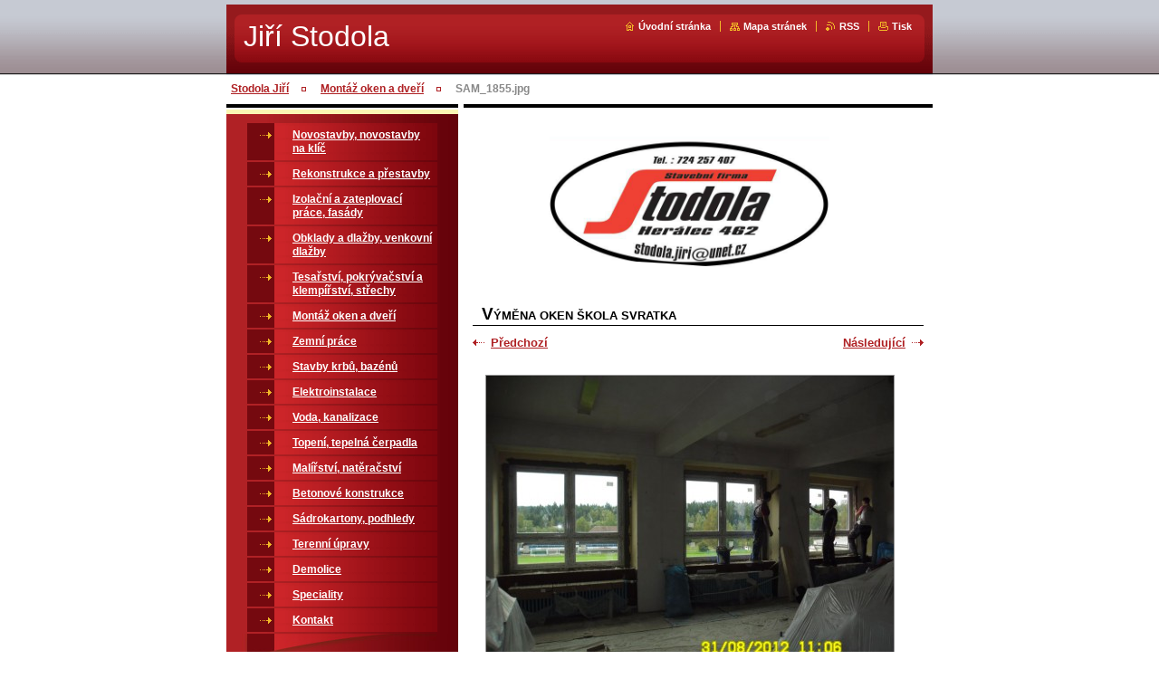

--- FILE ---
content_type: text/css
request_url: https://www.stodolavysocina.cz/css/style.css
body_size: 62062
content:
body,h1,h2,h3,h4,h5,h6,h7,p,ul,ol,li,cite,hr,form,fieldset,dl,dt,dd {
	margin: 0;
	padding: 0;
}

table {
	font-size: 1em;
}

ul,li {
	list-style-type: none;
	list-style: none;
}

.wsw img,.topBlock img,.pollBlock img,.prodCards img,.prodDetail img,.galTnBlock img,.galDetail img,.ftSearchQuery img,.contImg img
	{
	margin: 0;
	padding: 0;
	border: none;
}

.hidden {
	position: absolute;
	display: none;
}

.forBlind {
	position: absolute;
	top: -100000px;
}

.cleaner {
	display: block;
	clear: both;
	visibility: hidden;
	overflow: hidden;
	width: 100%;
	height: 1px;
	line-height: 1px;
	margin: 0;
	padding: 0;
}

.toLft {
	float: left;
}

.toRgt {
	float: right;
}

html {
	height: 100%;
}

body {
	height: 100%;
	text-align: center;
	background: #ffffff;
	font: 0.8em/ 1.33 "Trebuchet MS", Tahoma, Verdana, sans-serif;
	color: #000000;
}

div#pageFrameWrapper {
	background: #ffffff url('./../img/layout/body-top-bg.gif') left top
		repeat-x;
}

div#pageFrame {
	width: 780px;
	height: 100%;
	margin: 0 auto;
	text-align: left;
	position: relative;
	background: transparent url('./../img/layout/sb-bg-y.gif') left top
		repeat-y;
	z-index: 3;
}

#pageFrame[id] {
	height: auto;
	min-height: 100%;
}

#pageFrameCont {
	padding: 0 0 98px 0;
}

a {
	color: #af2124;
	text-decoration: underline;
}

a:visited {
	color: #000000;
	text-decoration: underline;
}

a:active,a:hover {
	color: #ff4b4b;
}

.backLink {
	margin-top: 1em;
	padding: 1em 0.5em 0.5em 0.5em;
	text-align: right;
	font-weight: bold;
	border-top: 1px solid #000000;
}

.backLink a {
	padding-right: 20px;
	background: transparent url('./../img/layout/photo-arr-r-off.gif') right
		center no-repeat;
}

.backLink a:visited {
	color: #af2124;
}

.backLink a:active,.backLink a:hover {
	color: #ff4b4b;
	background-image: url('./../img/layout/photo-arr-r-on.gif');
}

.lightBoxOut {
	position: relative;
	margin: 0;
	padding: 0;
}

.lightBoxIn {
	position: absolute;
	left: 0;
	top: 0;
	width: 100%;
	height: 100%;
	border: 1px solid red;
	z-index: 2;
}

.topBlock {
	width: 100%;
	height: 83px;
	overflow: hidden;
	background: transparent url('./../img/layout/tb-bg.gif') left top
		no-repeat;
}

.topBlock #logo {
	display: block;
	width: 415px;
	height: 50px;
	position: relative;
	left: 19px;
	top: 19px;
	overflow: hidden;
	font-size: 2.5em;
	color: #ffffff;
}

.topBlock #logo a,.topBlock #logo span {
	
}

.topBlock #logo a,.topBlock #logo a:visited {
	color: #ffffff;
	text-decoration: none;
}

.topBlock #logo a:active,.topBlock #logo a:hover {
	color: #999999;
}

.topBlock #logo span {
	
}

#topBar { /*width: 325px;*/ /*height: 1.33em;*/
	position: absolute;
	right: 20px;
	top: 20px;
	text-align: right;
	overflow: hidden;
}

#topBar ul.tbLinkList { /*display: inline;*/
	float: right;
}

#topBar ul.tbLinkList li {
	display: inline;
	margin: 0 3px;
	padding-left: 10px;
	font-size: 0.85em;
	font-weight: bold;
	border-left: 1px solid #f2b828;
}

#topBar ul.tbLinkList li.first {
	border-left: none;
	padding-left: 0;
}

#topBar ul.tbLinkList li a,#topBar ul.tbLinkList li a:visited {
	padding-left: 15px;
	color: #ffffff;
	text-decoration: none;
	background-position: left center;
	background-repeat: no-repeat;
}

#topBar ul.tbLinkList li a:active,#topBar ul.tbLinkList li a:hover {
	text-decoration: underline;
}

#topBar ul.tbLinkList li.tbLinkHomepage a {
	background-image: url('./../img/layout/tb-ico-homepage.gif');
}

#topBar ul.tbLinkList li.tbLinkSitemap a {
	background-image: url('./../img/layout/tb-ico-sitemap.gif');
}

#topBar ul.tbLinkList li.tbLinkRss a {
	background-image: url('./../img/layout/tb-ico-rss.gif');
}

#topBar ul.tbLinkList li.tbLinkPrint a {
	background-image: url('./../img/layout/tb-ico-print.gif');
}

.topBlock p.tbSlogan {
	position: absolute;
	right: 20px;
	top: 45px;
	width: 325px;
	overflow: hidden;
	white-space: nowrap;
	text-align: right;
	color: #ffffff;
	font-weight: bold;
	font-size: 1.2em;
}

#pageNavigator {
	margin-bottom: 0 !important;
	padding-bottom: 0 !important;
}

.navigatorBlock {
	padding-top: 7px;
	padding-bottom: 5px;
	background-color: #ffffff;
	overflow: hidden;
	position: relative;
}

.navigatorBlock .navigatorBlockIn {
	margin: 0 5px;
	overflow: hidden;
	line-height: 1.5em;
	font-size: 0.9em;
}

.navigatorBlock .navigatorBlockIn a,.navigatorBlock .navigatorBlockIn a:visited,.navigatorBlock .navigatorBlockIn span#navCurrentPage
	{
	color: #af2124;
	font-weight: bold;
}

.navigatorBlock .navigatorBlockIn a:active,.navigatorBlock .navigatorBlockIn a:hover
	{
	color: #ff4b4b;
}

.navigatorBlock .navigatorBlockIn a {
	cursor: pointer;
}

.navigatorBlock .navigatorBlockIn a.navFirstPage {
	padding-left: 0;
	margin-left: 0;
	background-image: none;
}

.navigatorBlock .navigatorBlockIn span {
	background: transparent url('./../img/layout/nav-li.gif') left 50%
		no-repeat;
	margin: 0 14px;
}

.navigatorBlock .navigatorBlockIn span span {
	margin: 0;
	visibility: hidden;
}

.navigatorBlock .navigatorBlockIn span#navCurrentPage {
	margin: 0;
	background: none;
	color: #888888;
}

.contTopSpacer {
	width: 100%;
	height: 3px;
	background-color: #ffffff;
}

.colA1,.colA2,.colA3,.colB1,.colB2,.colB3,.colB4,.colC1,.colC3,.colC2,.colC4,.colD1,.colD2
	{
	overflow: hidden;
}

.colA1,.colA2,.colA3,.colB1,.colB2,.colB3,.colB4,.colC1,.colC2,.colC3,.colC4,.colD1,.colD2
	{
	
}

.colSide {
	font-size: 0.9em;
}

.colDesign .colTopBorder {
	width: 100%;
	height: 6px;
	margin-bottom: 5px;
	background: transparent url('./../img/layout/box-top-bg-x.gif') left top
		repeat-x;
}

div.colsA12 {
	width: 518px;
	float: right;
}

div.colA1 {
	width: 256px;
	float: left;
}

div.colA2 {
	width: 256px;
	float: right;
}

div.colA3 {
	width: 256px;
	float: left;
}

div.colsB123 {
	width: 518px;
	float: right;
}

div.colsB12 {
	width: 100%;
}

div.colB1 {
	width: 256px;
	float: left;
}

div.colB2 {
	width: 256px;
	float: right;
}

div.colB3 {
	width: 100%;
	margin-top: 6px;
}

div.colB4 {
	width: 256px;
	float: left;
}

div.colsC123 {
	width: 518px;
	float: right;
}

div.colC1 {
	width: 100%;
}

div.colsC23 {
	width: 100%;
	padding-top: 6px;
}

div.colC2 {
	width: 256px;
	float: left;
}

div.colC3 {
	width: 256px;
	float: right;
}

div.colC4 {
	width: 256px;
	float: left;
}

div.colD1 {
	width: 518px;
	float: right;
}

div.colD2 {
	width: 256px;
	float: left;
}

.footBlock {
	width: 780px;
	height: 98px;
	position: absolute;
	bottom: 0;
	background-color: #000000;
}

.footBlock .footBlockHi {
	width: 100%;
	height: 12px;
	overflow: hidden;
	background-position: left top;
	background-repeat: no-repeat;
}

.footBlock .footBlockHi.A {
	background-image: url('./../img/layout/foot-top-bg-a.gif');
}

.footBlock .footBlockHi.B {
	background-image: url('./../img/layout/foot-top-bg-b.gif');
}

.footBlock .footBlockHi.C {
	background-image: url('./../img/layout/foot-top-bg-c.gif');
}

.footBlock .footBlockHi.D {
	background-image: url('./../img/layout/foot-top-bg-d.gif');
}

.footBlock .footBlockLo {
	width: 100%;
	height: 86px;
	overflow: hidden;
	background: transparent url('./../img/layout/foot-dwn-bg.gif') left top
		no-repeat;
}

.footBlock .footBlockLo .wsw {
	padding-top: 35px;
	color: #000000;
	font-size: 0.9em;
}

.footBlock .footBlockLo .wsw .footerText {
	float: left;
	overflow: hidden;
	padding-left: 20px;
	white-space: nowrap;
	width: 60%;
}

.footBlock .footBlockLo .wsw .rubicusText {
	float: right;
	overflow: hidden;
	padding-right: 20px;
	text-align: right;
	white-space: nowrap;
	width: 30%;
}

.footBlock .footBlockLo .wsw a {
	
}

.footBlock .footBlockLo .wsw a:visited {
	
}

.footBlock .footBlockLo .wsw a:active,.footBlock .footBlockLo .wsw a:hover
	{
	color: #ffffff;
}

.contBlock {
	width: 100%;
	margin-bottom: 20px;
}

.contBlock .contOut {
	margin: 0 20px;
}

.contBlock .contOut .contIn {
	width: 100%;
	overflow: hidden;
	margin: 0 10px;
}

.contBlock .contOut .contIn[class] {
	width: auto;
}

.colSplit .contBlock .contOut .contIn {
	margin: 5px;
}

.colSide .contBlock .contOut .contIn {
	margin: 0;
}

.contBlock h1,.contBlock h2,.wsw h2 {
	padding: 0 10px;
	font-size: 1em;
	font-weight: bold;
	text-transform: uppercase;
	border-bottom: 1px solid #000000;
	margin-bottom: 10px;
}

.contBlock h1:first-letter,.contBlock h2:first-letter,.wsw h2:first-letter
	{
	font-size: 1.5em;
}

.colMain h1 {
	
}

.colSplit h1,.colSplit h2,.colSplit .wsw h2 {
	padding: 5px;
}

.colSide h1,.colSide h2,.colSide .wsw h2 {
	padding: 0;
}

ol.tags {
	margin-top: 1em;
	border-top: 1px solid #000000;
	padding-top: 1em;
	padding-bottom: 0.2em;
}

ol.tags li {
	display: inline;
	margin-right: 0.3em;
}

.tagCloud ol.tags {
	margin: 0;
	padding: 0;
	border: 0 none;
	text-align: center;
	overflow: hidden;
	line-height: 2.8em;
}

.tagCloud ol.tags li {
	margin: 0 0.5em;
}

div.rbcTags {
	
}

div.rbcTags h4 {
	font-size: 1em;
	font-weight: bold;
	display: inline;
	margin-right: 0.5em;
}

div.rbcTags p {
	display: inline;
}

.rbcBookmarksAddThis {
	float: left;
	margin-top: 2em;
	padding-top: 1px;
}

table#waitingTable {
	width: 100%;
	height: 100%;
	background-color: transparent;
}

table#waitingTable,table#waitingTable td,table#waitingTable tr {
	background-color: transparent;
	text-align: center;
	border: 0;
}

table#waitingTable td {
	vertical-align: middle;
	text-align: center;
}

.pollBlock table#waitingTable td img,.colSide table#waitingTable td img
	{
	visibility: hidden;
}

.pollBlock table#waitingTable td {
	background: transparent url('./../img/layout/loading-poll.gif')
		no-repeat center !important;
}

.colSide table#waitingTable td {
	background: transparent url('./../img/layout/loading-side.gif')
		no-repeat center;
}

.contImg {
	position: relative;
	overflow: hidden;
}

.contImg img {
	margin: 0;
	padding: 0;
	z-index: 1;
}

.contImg .contImgCut {
	display: block;
	width: 100%;
	position: absolute;
	left: 0;
	top: expression(parentNode . offsetHeight -   this . offsetHeight);
	background-repeat: no-repeat;
	background-position: left top;
	z-index: 2;
}

.contImg .contImgCut[class] {
	top: auto;
	bottom: 0;
}

.contImg .contImgCut {
	height: 50px;
	background-image: url('./../img/layout/cut-l-l.gif');
}

.contImg .contImgCut[class] {
	background-image: url('./../img/layout/cut-l-l.png');
}

.menuBlockOut {
	background: transparent url('./../img/layout/lm-bg-y.jpg') left top
		repeat-y;
}

.menuBlockOut .menuBlockIn {
	padding-top: 10px;
}

.menuDwnBg {
	display: block;
	width: 256px;
	height: 142px;
	margin-top: 2px;
	background: transparent url('./../img/layout/lm-dwn-bg.jpg') left top
		repeat-x;
}

.menuDwnBg[class] {
	margin-top: 0;
	margin-top: expression('2px');
}

ul.menu {
	width: 210px;
	margin-left: 23px;
}

.menu li {
	width: 100%;
	float: left;
	clear: left;
	margin-bottom: 2px;
}

.menu[class] li {
	float: none;
	float: expression('left');
}

.menu li a {
	display: block;
	width: 100%;
	font-weight: bold;
	text-decoration: underline;
	color: #ffffff;
	background-image: url('./../img/layout/lm-l1-bg-y.gif');
	background-repeat: repeat-y;
	background-position: 0 top;
}

.menu li.selected a,.menu li.activeSelected a {
	font-weight: bold;
	color: #81070e;
	text-decoration: underline;
	background-position: -210px top;
}

.menu li.selected ul li a,.menu li.activeSelected ul li a {
	color: #ffffff;
}

.menu li a:active,.menu li a:hover {
	color: #ff4b4b !important;
	background-position: -420px top;
	text-decoration: underline;
}

.menu li a span.mIco {
	display: block;
	width: 30px;
	height: 16px;
	float: left;
	cursor: pointer;
	overflow: hidden;
	background-image: url('./../img/layout/lm-ico.gif');
	background-repeat: no-repeat;
	background-position: 0px 0px;
	margin-top: 1px;
}

.menu li.selected a .mIco,.menu li.selected a:hover .mIco,.menu li.activeSelected a .mIco,.menu li.activeSelected a:hover .mIco
	{
	background-position: 0 -16px;
	margin-top: 2px;
}

.menu li a:active .mIco,.menu li a:hover .mIco {
	background-position: 0 -32px;
}

.menu li a span.tIn {
	display: block;
	width: 100%;
	overflow: hidden;
	cursor: pointer;
	padding: 6px 5px 4px 20px;
}

.menu li a .tIn[class] {
	width: auto;
}

ul.menu li ul {
	width: 180px;
	margin: 2px 0 0 30px;
	font-size: 0.95em;
	background: #ffffff url('./../img/layout/lm-l2-bg-y.jpg') left top
		repeat-y;
}

.menu li.selected ul li a,.menu li.activeSelected ul li a {
	background-image: none;
}

.menu li ul li.selected a,.menu li ul li.activeSelected a {
	color: #f2b828 !important;
}

.menu li ul li a:active,.menu li ul li a:hover {
	color: #f0f228 !important;
	margin-top: 0;
}

.menu li ul li a span.mIco,.menu li.selected ul li a span.mIco,.menu li.activeSelected ul li a span.mIco
	{
	background-position: -30px 0px;
	margin-top: 0;
}

.menu li.selected ul li.selected a .mIco,.menu li.selected ul li.selected a:hover .mIco,.menu li.selected ul li.activeSelected a .mIco,.menu li.selected ul li.activeSelected a:hover .mIco
	{
	background-position: -30px -16px;
	margin-top: 0;
}

.menu li ul li a		.menu li.selected ul li a		.menu li.activeSelected ul li a
	{
	color: #ffffff;
}

.menu li.selected ul li.selected a			.menu li.selected ul li.activeSelected a
	{
	color: #f2b828;
}

.menu li ul li a:active .mIco,.menu li ul li a:hover .mIco,.menu li.selected ul li a:hover span.mIco,.menu li.activeSelected ul li a:hover span.mIco
	{
	background-position: -30px -32px;
	margin-top: 0;
}

.menu li ul li a span.tIn {
	padding: 4px 5px 3px 6px;
}

ul.menu li ul li ul {
	width: 150px;
	margin: 0 0 0 30px;
	background-color: transparent;
	background-image: none;
	font-size: 1em;
}

.menu li ul li ul li a,.menu li ul li ul li a:visited,.menu li.selected ul li.selected ul li a,.menu li.selected ul li.selected ul li a:visited,.menu li.selected ul li.selected ul li.selected a,.menu li.selected ul li.selected ul li.selected a:visited
	{
	font-weight: normal;
}

.menu li ul li ul li a span.mIco,.menu li.selected ul li.selected ul li a span.mIco,.menu li.selected ul li.activeSelected ul li a span.mIco
	{
	background-position: -30px -2px;
}

.menu li.selected ul li.selected ul li.selected a .mIco,.menu li.selected ul li.selected ul li.selected a:hover .mIco,.menu li.selected ul li.selected ul li.activeSelected a .mIco,.menu li.selected ul li.selected ul li.activeSelected a:hover .mIco
	{
	background-position: -30px -18px;
}

.menu li.selected ul li.selected ul li a:active .mIco,.menu li.selected ul li.selected ul li a:hover .mIco
	{
	background-position: -30px -34px;
}

.menu li ul li ul li a,.menu li.selected ul li.selected ul li a,.menu li.selected ul li.activeSelected ul li a
	{
	color: #ffffff !important;
}

.menu li.selected ul li.selected ul li.selected a,.menu li.selected ul li.selected ul li.activeSelected a
	{
	color: #f2b828 !important;
}

.menu li.selected ul li.selected ul li a:hover,.menu li.selected ul li.activeSelected ul li a:hover
	{
	color: #f0f228 !important;
}

.menu li ul li ul li a span.tIn {
	padding: 3px 5px 1px 6px;
}

ul.menu li ul li ul li ul {
	margin: 0;
	font-size: 1em;
}

.menu li ul li ul li ul li a span.mIco,.menu li.selected ul li.selected ul li.selected ul li a span.mIco,.menu li ul li ul li ul li ul li a span.mIco,.menu li.selected ul li.selected ul li.selected ul li.selected ul li a span.mIco,.menu li ul li ul li ul li ul li ul li a span.mIco,.menu li.selected ul li.selected ul li.selected ul li.selected ul li.selected ul li a span.mIco,.menu li ul li ul li ul li ul li ul li ul li a span.mIco,.menu li.selected ul li.selected ul li.selected ul li.selected ul li.selected ul li.selected ul li a span.mIco
	{
	background-position: -30px 0px;
}

.menu li ul li ul li ul li a,.menu li.selected ul li.selected ul li.selected ul li a,.menu li ul li ul li ul li ul li a,.menu li.selected ul li.selected ul li.selected ul li.selected ul li a,.menu li ul li ul li ul li ul li ul li a,.menu li.selected ul li.selected ul li.selected ul li.selected ul li.selected ul li a,.menu li ul li ul li ul li ul li ul li ul li a,.menu li.selected ul li.selected ul li.selected ul li.selected ul li.selected ul li.selected ul li a
	{
	color: #ffffff !important;
}

.menu li.selected ul li.selected ul li.selected ul li.selected a .mIco,.menu li.selected ul li.selected ul li.selected ul li.selected a:hover .mIco,.menu li.selected ul li.selected ul li.selected ul li.selected ul li.selected a .mIco,.menu li.selected ul li.selected ul li.selected ul li.selected ul li.selected a:hover .mIco,.menu li.selected ul li.selected ul li.selected ul li.selected ul li.selected ul li.selected a .mIco,.menu li.selected ul li.selected ul li.selected ul li.selected ul li.selected ul li.selected a:hover .mIco,.menu li.selected ul li.selected ul li.selected ul li.selected ul li.selected ul li.selected ul li.selected a .mIco,.menu li.selected ul li.selected ul li.selected ul li.selected ul li.selected ul li.selected ul li.selected a:hover .mIco
	{
	background-position: -30px -16px;
}

.menu li.selected ul li.selected ul li.selected ul li.selected a,.menu li.selected ul li.selected ul li.selected ul li.activeSelected a,.menu li.selected ul li.selected ul li.selected ul li.selected ul li.selected a,.menu li.selected ul li.selected ul li.selected ul li.selected ul li.activeSelected a,.menu li.selected ul li.selected ul li.selected ul li.selected ul li.selected ul li.selected a,.menu li.selected ul li.selected ul li.selected ul li.selected ul li.selected ul li.activeSelected a,.menu li.selected ul li.selected ul li.selected ul li.selected ul li.selected ul li.selected ul li.selected a,.menu li.selected ul li.selected ul li.selected ul li.selected ul li.selected ul li.selected ul li.activeSelected a
	{
	color: #f2b828 !important;
}

.menu li.selected ul li.selected ul li.selected ul li a:active .mIco,.menu li.selected ul li.selected ul li.selected ul li a:hover .mIco,.menu li.selected ul li.selected ul li.selected ul li.selected ul li a:active .mIco,.menu li.selected ul li.selected ul li.selected ul li.selected ul li a:hover .mIco,.menu li.selected ul li.selected ul li.selected ul li.selected ul li.selected ul li a:active .mIco,.menu li.selected ul li.selected ul li.selected ul li.selected ul li.selected ul li a:hover .mIco,.menu li.selected ul li.selected ul li.selected ul li.selected ul li.selected ul li.selected ul li a:active .mIco,.menu li.selected ul li.selected ul li.selected ul li.selected ul li.selected ul li.selected ul li a:hover .mIco
	{
	background-position: -30px -32px;
}

.menu li.selected ul li.selected ul li.selected ul li a:hover,.menu li.selected ul li.selected ul li.selected ul li.selected a:hover,.menu li.selected ul li.selected ul li.selected ul li.activeSelected a:hover,.menu li.selected ul li.selected ul li.selected ul li.selected ul li a:hover,.menu li.selected ul li.selected ul li.selected ul li.selected ul li.selected a:hover,.menu li.selected ul li.selected ul li.selected ul li.selected ul li.activeSelected a:hover,.menu li.selected ul li.selected ul li.selected ul li.selected ul li.selected ul li a:hover,.menu li.selected ul li.selected ul li.selected ul li.selected ul li.selected ul li.selected a:hover,.menu li.selected ul li.selected ul li.selected ul li.selected ul li.selected ul li.activeSelected a:hover,.menu li.selected ul li.selected ul li.selected ul li.selected ul li.selected ul li.selected ul li a:hover,.menu li.selected ul li.selected ul li.selected ul li.selected ul li.selected ul li.selected ul li.selected a:hover,.menu li.selected ul li.selected ul li.selected ul li.selected ul li.selected ul li.selected ul li.activeSelected a:hover
	{
	color: #f0f228 !important;
}

.pagination {
	font-weight: bold;
	overflow: hidden;
	border-top: 1px solid #000000;
	padding-bottom: 10px;
}

.pagination .info {
	float: left;
	margin: 10px 5px 0 5px;
	white-space: nowrap;
	font-weight: normal;
}

.pagination .info[class] {
	margin: 10px 10px 0 10px;
}

.colSide .pagination .info,.colSplit .pagination .info {
	float: none;
	margin: 10px 10px 0 10px;
}

.contBlock .archive {
	text-align: right;
	margin: 0px 5px 10px 5px;
	white-space: nowrap;
	font-weight: normal;
}

.contBlock .archive a,.contBlock .archive a:visited {
	font-weight: bold;
	color: #af2124;
	padding-right: 18px;
	background: transparent url('./../img/layout/photo-arr-r-off.gif') right
		65% no-repeat;
}

.contBlock .archive a:active,.contBlock .archive a:hover {
	color: #ff4b4b;
	background-image: url('./../img/layout/photo-arr-r-on.gif');
}

.pagination .links {
	float: right;
	margin: 10px 5px 0 5px;
	white-space: nowrap;
}

.pagination .links[class] {
	margin: 10px 10px 0 10px;
}

.colSide .pagination .links,.colSplit .pagination .links {
	float: none;
	text-align: left;
	margin: 5px 10px 0 10px;
}

.pagination .links .paging {
	
}

.paging span span.pageText {
	
}

.paging a {
	
}

.paging a .pageText {
	padding: 0 2px;
}

.paging .selected {
	font-weight: bold;
}

.paging .selected span {
	
}

.paging .separator {
	
}

.paging .separator .separatorText {
	
}

.pagination .links .paging .leftEnd {
	
}

.pagination .links .paging .leftEnd .leftEndText {
	padding-right: 3px;
}

.pagination .links .paging .left {
	
}

.paging .links .paging .left .leftText {
	padding-right: 3px;
}

.pagination .links .paging .right {
	
}

.pagination .links .paging .right .rightText {
	padding-left: 3px;
}

.pagination .links .paging .rightEnd {
	
}

.pagination .links .paging .rightEnd .rightEndText {
	padding-left: 3px;
}

.wsw {
	width: 100%;
	overflow: hidden;
}

.wsw[class] {
	width: auto;
}

.wsw a {
	font-weight: bold;
}

.wsw h3,.wsw h4,.wsw h5,.wsw h6 {
	padding: 0;
	background-image: none;
	background-color: transparent;
}

.wsw h3 {
	padding: 0.2em 0.8em;
	font-size: 1em;
	color: #ffffff;
	background-color: #cc2529;
	border-bottom: 3px solid #6a050c;
}

.wsw h4 {
	margin: 0.2em 0;
	font-size: 1.1em;
	color: #000000;
}

.wsw h5 {
	margin: 0.2em 0;
	font-size: 1.1em;
	color: #b02124;
}

.wsw h6 {
	margin: 0.2em 0;
	font-size: 1.1em;
	font-weight: normal;
	color: #cc2529;
}

.wsw p {
	padding: 5px 0;
}

.wsw blockquote {
	margin: 5px 0;
	padding: 5px 25px;
	background-color: #fbf6b4;
}

.wsw ul {
	margin: 5px 0;
	list-style: none;
	list-style-type: none;
}

.wsw ul li {
	list-style: none;
	list-style-type: none;
	background: transparent url('./../img/layout/wsw-li.gif') left 10px
		no-repeat;
	padding: 3px 0 3px 15px;
}

.wsw ul li ul {
	margin: 0;
}

.wsw ul li ul li {
	margin: 0;
	background-image: url('./../img/layout/wsw-li.gif');
}

.wsw ul li ul li ul li {
	background-image: url('./../img/layout/wsw-li.gif');
}

.wsw ol {
	margin: 5px 0 5px 25px;
	list-style-type: decimal;
}

.wsw ol li {
	list-style-type: decimal;
	padding: 3px 0;
}

.wsw ol li ol {
	margin: 3px 0 3px 20px;
	list-style-type: lower-alpha;
}

.wsw ol li ol li {
	list-style-type: lower-alpha;
	padding: 3px 0;
}

.wsw ol li ol li ol {
	margin-left: 20px;
	list-style-type: upper-roman;
}

.wsw ol li ol li ol li {
	list-style-type: upper-roman;
	padding: 3px 0;
}

.wsw table {
	width: 99%;
	margin: 5px 1px;
	border-collapse: collapse;
}

.wsw table tr td {
	padding: 3px 7px;
	text-align: left;
	vertical-align: middle;
	background-color: transparent;
	border: none;
}

.wsw table.modernTable {
	width: 99%;
	margin: 5px 1px;
	border-collapse: collapse;
}

.wsw table.modernTable tr td {
	padding: 3px 7px;
	text-align: left;
	vertical-align: middle;
}

.wsw table.modernTable thead tr td {
	color: #6a050c;
	border: 2px solid #ffffff;
	background: #f2b828 url('./../img/layout/wsw-tab-bg-top-x.gif') left top
		repeat-x;
}

.colSide .wsw table.modernTable thead tr td {
	border: 2px solid #fbf6b4;
}

.wsw table.modernTable tbody tr td {
	border: 2px solid #ffffff;
	background-color: #f8c953;
}

.colSide .wsw table.modernTable tbody tr td {
	border: 2px solid #fbf6b4;
	background-color: #f8c953;
}

.wsw dl {
	margin: 5px 0;
}

.wsw dl dt {
	margin-bottom: 5px;
	font-weight: bold;
}

.wsw dl dd {
	margin: 0 0 5px 25px;
}

.wsw img {
	margin: 5px;
	border: none;
}

.pollBlock {
	margin-top: 15px;
	padding-bottom: 10px;
	background-color: #b02124;
	margin-bottom: 20px;
}

.colMain .pollBlock {
	width: 465px;
	margin-left: 26px;
}

.colSide .pollBlock,.colSplit .pollBlock {
	width: 218px;
	margin-left: 19px;
}

.pollBlock .pollHeaderOut {
	padding-top: 10px;
	width: 100%;
}

.pollBlock .pollHeaderOut .pollHeaderIn {
	width: 100%;
	position: relative;
	padding: 1px 0 8px 0;
	background-color: #8b0103;
	background-position: left top;
	background-repeat: repeat-y;
	z-index: 3;
}

.colMain .pollHeaderIn {
	background-image: url('./../img/layout/shdw-l-bg.gif');
}

.colSide .pollHeaderIn,.colSplit .pollHeaderIn {
	background-image: url('./../img/layout/shdw-s-bg.gif');
}

.pollHeaderIn .pollHeaderBgTop,.pollHeaderIn .pollHeaderBgDwn {
	width: 100%;
	height: 8px;
	background-repeat: no-repeat;
	position: absolute;
	left: 0;
	z-index: 2;
}

.pollHeaderIn .pollHeaderBgTop {
	top: 0;
}

.colMain .pollHeaderIn .pollHeaderBgTop {
	background-position: -465px top;
	background-image: url('./../img/layout/shdw-l-bg.gif');
}

.colSide .pollHeaderIn .pollHeaderBgTop,.colSplit .pollHeaderIn .pollHeaderBgTop
	{
	background-position: -218px top;
	background-image: url('./../img/layout/shdw-s-bg.gif');
}

.pollHeaderIn .pollHeaderBgDwn {
	bottom: 0;
	top: expression(parentNode . offsetHeight -   this . offsetHeight);
}

.pollHeaderIn .pollHeaderBgDwn[class] {
	top: auto;
}

.colMain .pollHeaderIn .pollHeaderBgDwn {
	background-position: -465px -8px;
	background-image: url('./../img/layout/shdw-l-bg.gif');
}

.colSide .pollHeaderIn .pollHeaderBgDwn,.colSplit .pollHeaderIn .pollHeaderBgDwn
	{
	background-position: -218px -8px;
	background-image: url('./../img/layout/shdw-s-bg.gif');
}

.pollBlock .pollHeaderOut .pollHeaderIn h3 {
	position: relative;
	top: -4px;
	margin: 0 10px;
	padding: 5px 0 0 0;
	text-align: center;
	font-size: 0.9em;
	font-weight: bold;
	text-transform: uppercase;
	overflow: hidden;
	color: #f2b828;
	background-color: #8b0103;
	z-index: 4;
}

.colSide .pollBlock .pollHeaderOut .pollHeaderIn h3 {
	font-size: 1em;
}

.pollBlock .pollHeaderOut .pollHeaderIn[class] h3 {
	padding: 0;
}

.pollBlock .pollHeaderOut .pollHeaderIn h3:first-letter {
	font-size: 1.5em;
}

.pollBlock .pollBlockIn {
	margin: 0 10px;
	padding-top: 5px;
	overflow: hidden;
}

.pollBlockIn p.pollQuestion {
	font-weight: bold;
}

.pollBlockIn ul.pollAnswers {
	padding-top: 5px;
}

.pollBlockIn .pollAnswers li {
	font-weight: bold;
}

.pollBlockIn .pollAnswers li a,.pollBlockIn .pollAnswers li a:visited {
	color: #ffffff;
	text-decoration: underline;
}

.pollBlockIn .pollAnswers li a:active,.pollBlockIn .pollAnswers li a:hover
	{
	text-decoration: none;
}

.pollBlock .pollProgressBlock {
	
}

.pollBlock .pollProgressBlock .pollThermoBlockOut {
	float: left;
	height: 18px;
	line-height: 1px;
	overflow: hidden;
}

.colMain .pollProgressBlock .pollThermoBlockOut {
	width: 400px;
}

.colSide .pollProgressBlock .pollThermoBlockOut,.colSplit .pollProgressBlock .pollThermoBlockOut
	{
	width: 150px;
}

.pollBlock .pollProgressBlock .pollThermoBlock {
	width: 100%;
	overflow: hidden;
}

.pollBlock .pollProgressBlock .pollThermo {
	width: 100%;
	height: 11px;
	position: relative;
	background: transparent url('./../img/layout/shdw-thermo-bg.gif') left
		top repeat-x;
	overflow: hidden;
}

.colMain .pollProgressBlock .pollThermo {
	margin-top: 6px;
}

.colSide .pollProgressBlock .pollThermo,.colSplit .pollProgressBlock .pollThermo
	{
	margin-top: 4px;
}

.pollBlock .pollProgressBlock .pollThermoBgLft,.pollBlock .pollProgressBlock .pollThermoBgRgt
	{
	display: block;
	width: 4px;
	height: 11px;
	position: absolute;
	top: 0;
	overflow: hidden;
	background-image: url('./../img/layout/shdw-thermo-bg.gif');
	background-repeat: repeat-x;
}

.pollBlock .pollProgressBlock .pollThermoBgLft {
	left: 0;
	background-position: left -11px;
}

.pollBlock .pollProgressBlock .pollThermoBgRgt {
	right: 0;
	left: expression(parentNode . offsetWidth -   this . offsetWidth);
	background-position: -4px -11px;
}

.pollBlock .pollProgressBlock .pollThermoImg {
	position: relative;
	top: -11px;
	top: expression('-18px');
	margin-right: 4px;
}

.pollBlock .pollProgressBlock .pollThermoImg img {
	margin: 0;
}

.pollBlock .pollProgressBlock .pollPercent {
	float: right;
	width: 40px;
	text-align: center;
	overflow: hidden;
}

.galTnBlock {
	overflow: hidden;
	padding-bottom: 10px;
}

.galTnBlock.smallTn {
	margin-left: 5px;
	margin-right: 5px;
}

.galTnBlock.largeTn {
	margin-left: 3px;
	margin-right: 3px;
}

.galTnBlock.smallTn .galCard {
	float: left;
	margin: 10px 27px 10px 9px;
}

.galTnBlock.smallTn .galCard[class] {
	margin: 10px 16px;
}

.colSide .galTnBlock.smallTn .galCard,.colSplit .galTnBlock.smallTn .galCard
	{
	margin: 10px 60px 10px 20px;
}

.colSide .galTnBlock.smallTn .galCard[class],.colSplit .galTnBlock.smallTn .galCard[class]
	{
	margin: 10px 40px;
}

.galTnBlock.largeTn .galCard {
	float: left;
	margin: 10px 21px 10px 7px;
}

.galTnBlock.largeTn .galCard[class] {
	margin: 10px 14px;
}

.colSide .galTnBlock.largeTn .galCard,.colSplit .galTnBlock.largeTn .galCard
	{
	margin: 10px 3px 10px 1px;
}

.colSide .galTnBlock.largeTn .galCard[class],.colSplit .galTnBlock.largeTn .galCard[class]
	{
	margin: 10px 2px;
}

.galTnBlock .galCard .galCardImgBlockOut {
	margin: 0;
	padding: 0;
	overflow: hidden;
}

.galTnBlock .galCard .galCardImgBlockOut .galCardImgBlockIn {
	position: relative;
	margin: 0;
	padding: 0;
	overflow: hidden;
	text-align: center;
}

.galTnBlock .galCard .galCardImgBlockOut .galCardImgBlockIn a {
	display: block;
}

.galTnBlock .galCard .galCardImgBlockOut .galCardImgBlockIn a img,.galTnBlock .galCard .galCardImgBlockOut .galCardImgBlockIn a:visited img
	{
	z-index: 1;
}

.galTnBlock .galCard .galCardImgBlockOut .galCardImgBlockIn a:active img,.galTnBlock .galCard .galCardImgBlockOut .galCardImgBlockIn a:hover img
	{
	border-color: #ff4b4b;
}

.galTnBlock .galCard .galCardImgBlockOut .galCardImgBlockIn a * {
	cursor: pointer;
}

.smallTn .galCard .galCardImgBlockOut .galCardImgBlockIn a {
	height: 118px;
	width: 118px;
}

.largeTn .galCard .galCardImgBlockOut .galCardImgBlockIn a {
	height: 200px;
	width: 200px;
}

.galCard .galCardImgBlockOut .galCardImgBlockIn a {
	padding: 2px;
	border: 1px solid #939393;
	position: relative;
	background: #ffffff;
}

* html .smallTn .galCard .galCardImgBlockOut .galCardImgBlockIn a {
	height: 124px;
	width: 124px;
}

* html .largeTn .galCard .galCardImgBlockOut .galCardImgBlockIn a {
	height: 206px;
	width: 206px;
}

.galCard .galCardImgBlockOut .galCardImgBlockIn a:hover {
	border: 2px solid #ff4b4b;
	padding: 1px;
}

.galCard .galCardImgBlockOut .galCardImgBlockIn a span {
	position: absolute;
	left: 50%;
	top: 50%;
}

.galCard .galCardImgBlockOut .galCardImgBlockIn a span span {
	position: relative;
	left: -50%;
	top: -50%;
}

html> /**/ body .galCard .galCardImgBlockOut .galCardImgBlockIn a span {
	position: static;
}

.galCard .galCardImgBlockOut .galCardImgBlockIn a img {
	display: block;
}

html> /**/ body .galCard .galCardImgBlockOut .galCardImgBlockIn a img {
	position: absolute;
	left: 0px;
	top: 0px;
	right: 0px;
	bottom: 0px;
	margin: auto;
}

.galTnBlock .galCard .galCardLink {
	padding-top: 5px;
	overflow: hidden;
}

.galTnBlock.smallTn .galCard .galCardLink {
	width: 120px;
}

.galTnBlock.largeTn .galCard .galCardLink {
	width: 202px;
}

.galTnBlock .galCard .galCardLink a,.galTnBlock .galCard .galCardLink a:visited
	{
	margin: 0;
	padding-right: 18px;
	color: #af2124;
	font-size: 0.85em;
	font-weight: bold;
	text-decoration: underline;
	background: transparent url('./../img/layout/photo-arr-r-off.gif') right
		70% no-repeat;
}

.galTnBlock .galCard .galCardLink a:active,.galTnBlock .galCard .galCardLink a:hover
	{
	color: #ff4b4b;
	background-image: url('./../img/layout/photo-arr-r-on.gif');
}

div.galDetail {
	
}

.galDetail .galListing {
	margin-top: 10px;
	text-align: center;
}

.galDetail .galListing .llAnch,.galDetail .galListing .rrAnch {
	display: block;
	width: auto;
	color: #af2124;
	font-weight: bold;
	background-repeat: no-repeat;
}

.galDetail .galListing #slideshowControlArea {
	width: 100%;
	text-align: center;
}

.colMain .galDetail .galListing #slideshowControlArea {
	width: 35%;
	float: left;
}

.colMain .galDetail .galListing #slideshowControlArea[id] {
	width: 40%;
}

.galDetail .galListing .llArea {
	float: left;
}

.colMain .galDetail .galListing .llArea {
	width: 30%;
	float: left;
	text-align: left;
}

.galDetail .galListing .rrArea {
	float: right;
}

.colMain .galDetail .galListing .rrArea {
	width: 30%;
	float: left;
	text-align: right;
}

.galDetail .galListing a#slideshowControl,.galDetail .galListing a#slideshowControl
	:visited {
	font-weight: bold;
	color: #AF2124;
}

.galDetail .galListing a#slideshowControl :hover,.galDetail .galListing a#slideshowControl
	:active {
	color: #FF4B4B;
}

.galDetail .galListing .llAnch {
	
}

.galDetail .galListing .rrAnch {
	
}

.galDetail .galListing a.llAnch,.galDetail .galListing a.llAnch:visited
	{
	padding-left: 20px;
	background-position: left center;
	background-image: url('./../img/layout/photo-arr-l-off.gif');
}

.galDetail .galListing a.llAnch:active,.galDetail .galListing a.llAnch:hover
	{
	color: #ff4b4b;
	background-image: url('./../img/layout/photo-arr-l-on.gif');
}

.galDetail .galListing a.rrAnch,.galDetail .galListing a.rrAnch:visited
	{
	padding-right: 20px;
	background-position: right center;
	background-image: url('./../img/layout/photo-arr-r-off.gif');
}

.galDetail .galListing a.rrAnch:active,.galDetail .galListing a.rrAnch:hover
	{
	color: #ff4b4b;
	background-image: url('./../img/layout/photo-arr-r-on.gif');
}

.galDetail .galListing .llAnch span,.galDetail .galListing .rrAnch span
	{
	display: none;
}

.galDetail .galCard {
	float: left;
	margin: 10px 10px 10px 4px;
}

.galDetail .galCard[class] {
	margin: 10px 7px;
}

.colMain .galDetail .galCard {
	float: left;
	margin: 10px 21px 10px 7px;
}

.colMain .galDetail .galCard[class] {
	margin: 10px 14px;
}

.galDetail .galCard .galImgBlockOut {
	margin: 0;
	padding: 0;
	overflow: hidden;
}

.galDetail .galCard .galImgBlockOut .galImgBlockIn {
	position: relative;
	margin: 0;
	padding: 0;
	overflow: hidden;
	text-align: center;
}

.galDetail .galCard .galImgBlockOut .galImgBlockIn a {
	display: block;
}

.galDetail .galCard .galImgBlockOut .galImgBlockIn a img,.galDetail .galCard .galImgBlockOut .galImgBlockIn a:visited img
	{
	position: relative;
	padding: 0;
	margin: 0 auto;
	border: 1px solid #939393;
	z-index: 1;
}

.galDetail .galCard .galImgBlockOut .galImgBlockIn a:active img,.galDetail .galCard .galImgBlockOut .galImgBlockIn a:hover img
	{
	border-color: #AF2124;
}

.galDetail .galCard .galImgBlockOut .galImgBlockIn a * {
	cursor: pointer;
}

.colMain .galDetail .galCard .galImgBlockOut,.colMain .galDetail .galCard .galImgBlockOut .galImgBlockIn
	{
	width: 452px;
}

.colSide .galDetail .galCard .galImgBlockOut,.colSide .galDetail .galCard .galImgBlockOut .galImgBlockIn,.colSplit .galDetail .galCard .galImgBlockOut,.colSplit .galDetail .galCard .galImgBlockOut .galImgBlockIn
	{
	width: 202px;
}

.galDetail .galInfoBlock {
	
}

.galDetail .galInfoBlock h3 {
	padding-bottom: 0.5em;
	font-size: 1.1em;
}

.galDetail .galInfoBlock .galImgDesc {
	
}

.galDetail .galInfoBlock .galImgDate {
	margin-top: 1em;
	color: #666666;
	font-style: italic;
}

.galDetail .backLink a,.galDetail .backLink a:visited {
	background-image: url('./../img/layout/photo-arr-up-off.gif');
	color: #AF2124;
}

.galDetail .backLink a:hover,.galDetail .backLink a:active {
	background-image: url('./../img/layout/photo-arr-up-on.gif');
	color: #FF4B4B;
}

.sitemap {
	margin: 10px 0;
}

.sitemap a,.sitemap a:visited {
	color: #af2124;
	text-decoration: underline;
}

.sitemap a:active,.sitemap a:hover {
	color: #ff4b4b;
}

.sitemap ul {
	margin: 2px 0 0 0;
}

.sitemap ul li {
	padding: 3px 0 0 15px;
	font-weight: bold;
	background: transparent url('./../img/layout/wsw-li.gif') left 8px
		no-repeat;
}

.sitemap ul li ul {
	margin: 2px 0 0 0;
	padding-left: 30px;
}

.colSide .sitemap ul li ul,.colSplit .sitemap ul li ul {
	padding-left: 10px;
}

.faqCards {
	padding: 20px 0;
}

.colSide .faqCards,.colSplit .faqCards {
	padding: 10px 0;
}

.faqCards .faqCard {
	margin-bottom: 10px;
	padding: 10px 0;
}

.faqCards .faqCard.row1 {
	background-color: #fbf6b4;
}

.faqCards .faqCard .faqCardIn {
	margin: 0 20px;
}

.faqCards .faqCard .faqCardIn h3 {
	font-size: 1.3em;
	font-weight: normal;
	text-decoration: underline;
	color: #af2124;
	cursor: pointer;
	background: transparent no-repeat right center;
	padding-right: 20px;
}

.faqCards .faqCard .faqCardIn h3:hover,.faqCards .faqCard .faqCardIn h3.hover
	{
	color: #ff4b4b;
}

.colSide .faqCards .faqCard h3,.colSplit .faqCards .faqCard h3 {
	font-weight: bold;
}

.faqCards .faqCard h3.opened {
	background-image: url('./../img/layout/faqUp.png');
}

.faqCards .faqCard h3.closed {
	background-image: url('./../img/layout/faqDown.png');
}

.faqCards .faqCard .faqCardIn h3 a,.faqCards .faqCard .faqCardIn h3 a:visited
	{
	color: #af2124;
	text-decoration: underline;
}

.faqCards .faqCard .faqCardIn h3 a:active,.faqCards .faqCard .faqCardIn h3 a:hover
	{
	color: #ff4b4b;
}

.faqCards .faqCard .faqCardIn .faqText {
	
}

.artCards {
	padding-top: 10px;
	padding-bottom: 10px;
}

.colSide .artCards,.colSplit .artCards {
	padding-top: 10px;
	padding-bottom: 10px;
}

.artCards .artCard {
	padding: 12px 0;
}

.artCards .artCard.row1 {
	
}

.artCards .artCard .artCardIn {
	margin: 0 15px;
}

.artCards .artCard .artCardIn .artDate {
	color: #4b4b4b;
}

.artCards .artCard .artCardIn h2 {
	padding: 0.2em 0 0.15em 0;
	font-size: 1.3em;
	font-weight: normal;
}

.colSide .artCards .artCard h2,.colSplit .artCards .artCard h2 {
	font-weight: bold;
}

.artCards .artCard .artCardIn h2 a,.artCards .artCard .artCardIn h2 a:visited
	{
	color: #af2124;
}

.artCards .artCard .artCardIn h2 a:active,.artCards .artCard .artCardIn h2 a:hover
	{
	color: #000000;
}

.artCards .artCard .artCardIn .artPerex {
	
}

.prodCards {
	margin: 15px 0;
}

.colSide .prodCards,.colSplit .prodCards {
	margin-top: 10px;
}

.prodCards .prodCard {
	padding: 20px 0;
}

.prodCards .prodCard.row1 {
	
}

.prodCards .prodCard .prodCardIn {
	margin: 0 15px;
}

.prodCards .prodCard .prodImgOut {
	position: relative;
	float: left;
	width: 120px;
	overflow: hidden;
	margin: 0 10px 10px 0;
}

.prodCards .withoutImage .prodImgOut {
	display: none;
}

.colSide .prodCards .prodCard .prodImgOut {
	margin-bottom: 0.5em;
	width: 186px;
}

.colSplit .prodCards .prodCard .prodImgOut {
	margin-bottom: 0.5em;
	width: 176px;
}

.prodCards .prodCard .prodImgOut .prodImgIn {
	text-align: center;
}

.prodCards .prodCard .prodImgOut .prodImgIn a {
	
}

.prodCards .prodCard .prodImgOut .prodImgIn a img,.prodCards .prodCard .prodImgOut .prodImgIn a:visited img
	{
	margin: 0 auto;
	border: 1px solid #939393;
}

.prodCards .prodCard .prodImgOut .prodImgIn a:active img,.prodCards .prodCard .prodImgOut .prodImgIn a:hover img
	{
	border-color: #ff4b4b;
}

.prodCards .prodCard .prodImgOut .prodImgIn a * {
	cursor: pointer;
}

.prodCards .prodCard .prodCardIn .prodInfoOut {
	width: 100%;
}

.prodCards .prodCard.withImage .prodCardIn .prodInfoOut {
	margin-left: 0;
}

.prodCards .prodCard .prodCardIn .prodInfoOut[class] {
	width: auto;
}

.colSide .prodCards .prodCardIn .prodInfoOut,.colSplit .prodCards .prodCardIn .prodInfoOut
	{
	margin-left: 0;
}

.prodCards .prodCard .prodCardIn .prodInfoOut h2 {
	font-size: 1.3em;
	font-weight: normal;
}

.colSide .prodCards .prodCard .prodCardIn .prodInfoOut h2,.colSplit .prodCards .prodCard .prodCardIn .prodInfoOut h2
	{
	font-weight: bold;
}

.prodCards .prodCard .prodCardIn .prodInfoOut h2 a,.prodCards .prodCard .prodCardIn .prodInfoOut h2 a:visited
	{
	color: #af2124;
}

.prodCards .prodCard .prodCardIn .prodInfoOut h2 a:active,.prodCards .prodCard .prodCardIn .prodInfoOut h2 a:hover
	{
	color: #ff4b4b;
}

.prodCards .prodCard .prodCardIn .prodInfoOut .prodDesc {
	margin-top: 0.3em;
}

.prodDetail {
	margin: 10px 0;
	overflow: hidden;
}

.prodDetail h3 {
	font-size: 1.1em;
	text-align: center;
}

.prodDetail .prodDetailImgOut {
	width: 100%;
	text-align: center;
	position: relative;
	overflow: hidden;
}

.prodDetail .prodDetailImgOut img {
	margin: 15px auto;
}

.prodDetail .prodDetailImgOut a {
	display: block;
}

.prodDetail .prodDetailImgOut a img,.prodDetail .prodDetailImgOut a:visited img
	{
	border: 1px solid #939393;
}

.prodDetail .prodDetailImgOut a:active img,.prodDetail .prodDetailImgOut a:hover img
	{
	border-color: #ff4b4b;
}

.prodDetail .prodDetailDescOut {
	padding: 15px 0;
	background-color: #fbf6b4;
}

.prodDetail .prodDetailDescOut .prodDetailDescIn {
	margin: 0 20px;
}

.prodDetail .prodDetailDescOut .prodDetailDescIn .wsw {
	width: 100%;
}

.ftSearch form {
	display: block;
	padding: 10px 0;
	border-bottom: 1px solid #000000;
}

.ftSearch[class] { =
	padding: 10px;
}

.ftSearch form fieldset {
	display: block;
	margin: 0 10px;
	padding: 0;
	border: none;
}

.ftSearch form fieldset legend {
	display: none;
}

.ftSearch form fieldset input,.ftSearch form fieldset select {
	border: 1px solid #cccccc;
	background-color: #ffffff;
}

.ftSearch form fieldset label {
	color: #56595d;
}

.ftSearch form fieldset .ftSearchQuery {
	
}

.ftSearch form fieldset .ftSearchQuery label {
	
}

.ftSearch form fieldset .ftSearchQuery input {
	font: 1em/ 1.33 "Trebuchet MS", Tahoma, Verdana, sans-serif;
	height: 20px;
}

html>body .ftSearch form fieldset .ftSearchQuery input {
	height: 18px;
	padding: 0 1px;
}

.ftSearch form fieldset .ftSearchQuery select {
	font: 1em/ 1.33 "Trebuchet MS", Tahoma, Verdana, sans-serif;
	height: 18px;
}

.colMain .ftSearch form fieldset .ftSearchQuery {
	width: 200px;
	float: left;
	overflow: hidden;
}

.colMain .ftSearch form fieldset .ftSearchQuery label {
	display: block;
}

.colMain .ftSearch form fieldset .ftSearchQuery input {
	display: block;
	width: 98%;
	margin-top: 5px;
}

.colSide .ftSearch form fieldset .ftSearchQuery,.colSplit .ftSearch form fieldset .ftSearchQuery
	{
	
}

.colSide .ftSearch form fieldset .ftSearchQuery label,.colSplit .ftSearch form fieldset .ftSearchQuery label
	{
	
}

.colSide .ftSearch form fieldset .ftSearchQuery input,.colSplit .ftSearch form fieldset .ftSearchQuery input
	{
	margin-top: 2px;
	width: 98%;
}

.ftSearch form fieldset .ftSearchType {
	
}

.ftSearch form fieldset .ftSearchType label {
	
}

.ftSearch form fieldset .ftSearchType select {
	
}

.colMain .ftSearch form fieldset .ftSearchType {
	width: 200px;
	float: left;
	margin-left: 10px;
	overflow: hidden;
}

.colMain .ftSearch form fieldset .ftSearchType label {
	display: block;
}

.colMain .ftSearch form fieldset .ftSearchType select {
	display: block;
	width: 100%;
	margin-top: 5px;
}

.colSide .ftSearch form fieldset .ftSearchType,.colSplit .ftSearch form fieldset .ftSearchType
	{
	margin-top: 5px;
}

.colSide .ftSearch form fieldset .ftSearchType label,.colSplit .ftSearch form fieldset .ftSearchType label
	{
	
}

.colSide .ftSearch form fieldset .ftSearchType select,.colSplit .ftSearch form fieldset .ftSearchType select
	{
	margin-top: 2px;
	width: 192px;
}

.colSide[class] .ftSearch form fieldset .ftSearchType select,.colSplit[class] .ftSearch form fieldset .ftSearchType select
	{
	width: 195px; =
	width: 196px;
}

.ftSearch form fieldset .ftGoBtn {
	
}

.ftSearch form fieldset .ftGoBtn {
	overflow: hidden;
}

.ftSearch form fieldset .ftGoBtn button {
	width: 30px;
	height: 28px;
	margin-top: 18px;
	border: none;
	background-color: transparent;
	cursor: pointer;
}

.colMain .ftSearch form fieldset .ftGoBtn {
	float: left;
	margin-left: 10px;
}

.colSide .ftSearch form fieldset .ftGoBtn,.colSplit .ftSearch form fieldset .ftGoBtn
	{
	margin-top: 5px;
	float: right;
}

.colSide .ftSearch form fieldset .ftGoBtn button,.colSplit .ftSearch form fieldset .ftGoBtn button
	{
	margin: 0;
}

.ftPageCards {
	padding: 20px 0;
}

.colSide .ftPageCards,.colSplit .ftPageCards {
	padding: 10px 0;
}

.ftPageCards .ftPageCard {
	padding: 10px 0 10px 0;
}

.ftPageCards .ftPageCard.row1 {
	background-color: #fbf6b4;
}

.ftPageCards .ftPageCardIn {
	margin: 0 20px;
}

.ftPageCards .ftPageCard h3 {
	font-size: 1.2em;
}

.ftPageCards .ftPageCard h3 a,.ftPageCards .ftPageCard h3 a:visited {
	color: #000000;
	text-decoration: none;
}

.ftPageCards .ftPageCard h3 a:active,.ftPageCards .ftPageCard h3 a:hover
	{
	text-decoration: underline;
}

.ftPageCards .ftPageCard .ftPageUrl {
	margin-top: 3px;
}

.ftPageCards .ftPageCard .ftPageUrl a,.ftPageCards .ftPageCard .ftPageUrl a:visited
	{
	font-weight: bold;
	padding-right: 18px;
	background: transparent url('./../img/layout/photo-arr-r-off.gif') right
		65% no-repeat;
}

.ftPageCards .ftPageCard .ftPageUrl a:active,.ftPageCards .ftPageCard .ftPageUrl a:hover
	{
	background-image: url('./../img/layout/photo-arr-r-on.gif');
}

.ftPageCards .ftPageCard .ftPageText {
	margin-top: 3px;
	margin-bottom: 5px;
}

.ftPageCards .ftPageCard .ftPageText .ftPageHl {
	padding: 0 2px;
	font-weight: bold;
}

.ftPageCards .ftPageCard .ftPageSize {
	margin-top: 3px;
	font-weight: bold;
	text-align: right;
	color: #a7a7a7;
}

.ftBox {
	
}

.ftBox label {
	display: none;
}

.ftBox .ftSearchQuery {
	
}

.ftBox .ftSearchQuery input {
	width: 170px;
	float: left;
	border: 1px solid #b8b8b8;
	background: #ffffff url('./../img/layout/ft-box-inp-bg.gif') left bottom
		repeat-x;
	font: 1em/ 1.33 "Trebuchet MS", Tahoma, Verdana, sans-serif;
}

.ftBox[class] .ftSearchQuery input { =
	width: 168px;
}

.ftBox .ftSearchQuery button {
	width: 20px;
	height: 20px;
	float: right;
	margin: 0;
	padding: 0;
	border: none;
	background-color: transparent;
	background-image: none;
	cursor: pointer;
}

.ftBox .ftSearchQuery button img {
	
}

.ftBox .ftSearchAdvanced {
	margin-top: 5px;
}

.ftBox .ftSearchAdvanced a,.ftBox .ftSearchAdvanced a:visited {
	margin: 0;
	padding-right: 18px;
	color: #f2b828;
	font-size: 0.95em;
	font-weight: bold;
	text-decoration: underline;
	background: transparent url('./../img/layout/ft-box-a-bg.gif') right 50%
		no-repeat;
}

.ftBox .ftSearchAdvanced a:active,.ftBox .ftSearchAdvanced a:hover {
	color: #ff4b4b;
	background-image: url('./../img/layout/photo-arr-r-on.gif');
}

.noRecords {
	margin-bottom: 20px;
}

.rbcContentBlock .empty {
	margin-bottom: 5px;
}

.disPosts {
	width: 100%;
	padding: 10px 0;
}

.colSide .disPosts,.colSplit .disPosts {
	padding: 10px 0;
}

.disReply {
	padding: 10px 0 0 0;
}

.disPosts .disPostCard {
	
}

.disPosts .disPostCard .disPostIndent {
	width: auto;
	margin-bottom: 10px;
	overflow: hidden;
}

.disPosts .disPostCard .disPostIndent .disPostCardOut {
	padding: 2px;
	background-color: #e1e1e1;
}

.disPosts .level-1 .disPostIndent .disPostCardOut {
	background-color: #fbd679;
}

.disPosts .disPostCard .disPostIndent .disPostCardIn {
	width: 100%;
	overflow: hidden;
	background-color: #f0f0f0;
}

.disPosts .disPostCard .disPostIndent .disPostCardIn[class] {
	width: auto;
}

.disPosts .level-1 .disPostIndent .disPostCardIn {
	background-color: #fbf6b4;
}

.disPosts .level-1 .disPostIndent {
	margin-left: 0;
}

.disPosts .level-2 .disPostIndent {
	margin-left: 30px;
}

.disPosts .level-3 .disPostIndent {
	margin-left: 60px;
}

.disPosts .level-4 .disPostIndent {
	margin-left: 90px;
}

.disPosts .level-5 .disPostIndent {
	margin-left: 120px;
}

.disPosts .level-6 .disPostIndent {
	margin-left: 150px;
}

.disPosts .disPostIndent {
	margin-left: 180px;
}

.colSide .disPosts .level-1 .disPostIndent {
	margin-left: 0;
}

.colSide .disPosts .level-2 .disPostIndent {
	margin-left: 10px;
}

.colSide .disPosts .level-3 .disPostIndent {
	margin-left: 20px;
}

.colSide .disPosts .level-4 .disPostIndent {
	margin-left: 30px;
}

.colSide .disPosts .disPostIndent {
	margin-left: 40px;
}

.colSplit .disPosts .level-1 .disPostIndent {
	margin-left: 0;
}

.colSplit .disPosts .level-2 .disPostIndent {
	margin-left: 10px;
}

.colSplit .disPosts .level-3 .disPostIndent {
	margin-left: 20px;
}

.colSplit .disPosts .level-4 .disPostIndent {
	margin-left: 30px;
}

.colSplit .disPosts .disPostIndent {
	margin-left: 40px;
}

.disPosts .disPostCard table.disHead {
	width: 100%;
	padding: 0;
	font-size: 1em;
	border-collapse: collapse;
}

.disPosts .disPostCard table.disHead tr td {
	text-align: left;
	vertical-align: top;
	margin: 0;
	padding: 2px 5px;
	overflow: hidden;
	border: none;
}

.disPosts .disPostCard table.disHead tr td.disHeadLbl {
	
}

.disPosts .disPostCard table.disHead tr td.disHeadDate {
	font-weight: bold;
	font-style: italic;
}

.disPosts .disPostCard table.disHead tr td.disHeadAuthor {
	font-weight: bold;
	font-style: italic;
}

.disPosts .disPostCard table.disHead tr td.disHeadTitle {
	font-weight: bold;
}

.disPosts .disPostCard .disPostText {
	margin: 2px;
	padding: 15px;
	background-color: #ffffff;
}

.colSide .disPosts .disPostCard .disPostText,.colSplit .disPosts .disPostCard .disPostText
	{
	padding: 5px;
}

.disPosts .disPostCard .disPostText p {
	width: 100%;
	font-size: 0.9em;
	overflow: hidden;
}

.disPosts .disPostCard .disPostText[class] p {
	width: auto;
}

.colSide .disPosts .disPostCard .disPostText p,.colSplit .disPosts .disPostCard .disPostText p
	{
	margin: 0 5px;
	font-size: 1em;
}

.disPosts .disPostCard .disPostReply {
	font-size: 1.1em;
	padding: 5px 5px;
	text-align: right;
}

.disPosts .disPostCard .disPostReply a,.disPosts .disPostCard .disPostReply a:visited
	{
	font-weight: bold;
	padding-right: 18px;
	background: transparent url('./../img/layout/photo-arr-r-off.gif') right
		65% no-repeat;
}

.disPosts .disPostCard .disPostReply a:active,.disPosts .disPostCard .disPostReply a:hover
	{
	background-image: url('./../img/layout/photo-arr-r-on.gif');
}

.disForm .frmTable,.privateAccessForm form table {
	width: 478px;
	padding: 0;
	margin-bottom: 15px;
	font-size: 1em;
	border-collapse: collapse;
}

.colSide .disForm .frmTable,.colSplit .disForm .frmTable {
	margin: 5px 0;
	width: 216px;
}

.disForm .frmTable tr td,.privateAccessForm form tr td {
	vertical-align: top;
	padding: 2px 5px;
}

.disForm .frmTable tr td.cLbl {
	width: 35%;
}

.disForm .frmTable tr .cLbl label {
	font-weight: bold;
}

.disForm .frmTable tr.wrong .cLbl label {
	color: #da4025;
}

.disForm .frmTable tr td.cEdit {
	width: 65%;
	text-align: right;
}

.disForm .frmTable tr .cEdit input, .privateAccessForm input {
	width: 90%;
	background-color: #ffffff;
	border: 1px solid #B3B3B3;
	font: 1em/ 1.33 "Trebuchet MS", Tahoma, Verdana, sans-serif;
}

.disForm .frmTable tr.wrong .cEdit input {
	background-color: #fcebb9;
}

.disForm .frmTable tr td.cMemo {
	width: 100%;
	text-align: right;
}

.disForm .frmTable tr .cMemo textarea {
	font: 1em/ 1.33 "Trebuchet MS", Tahoma, Verdana, sans-serif;
	width: 99%;
	height: 9em;
	overflow: auto;
	border: 1px solid #b3b3b3;
	background-color: #ffffff;
}

.disForm .frmTable tr.wrong .cMemo textarea {
	background-color: #fcebb9;
}

.disForm .frmTable tr .importantInfoBlock {
	width: 65%;
}

.disForm .frmTable tr .importantInfoBlock p {
	
}

.disForm .frmTable tr td.cSubmit {
	width: 35%;
}

.disForm .frmTable tr .cSubmit button {
	display: block;
	width: auto;
	width: expression('80px');
	height: 22px;
	float: right;
	position: relative;
	padding: 0;
	margin: 0;
	background-color: transparent;
	border: none;
	cursor: pointer;
}

.disForm .frmTable tr .cSubmit button .btnFill {
	display: block;
	width: 100%;
	height: 22px;
	position: relative;
	padding: 0;
	margin: 0;
	overflow: hidden;
	font-weight: bold;
	color: #ffffff;
	background: #c4dd63 url('./../img/layout/btn-bg.gif') left top repeat-x;
	border: none;
}

.disForm .frmTable tr .cSubmit button:hover .btnFill,.disForm .frmTable tr .cSubmit button.hover .btnFill,.disForm .frmTable tr .cSubmit button:hover .btnFill .btnBgA,.disForm .frmTable tr .cSubmit button.hover .btnFill .btnBgA,.disForm .frmTable tr .cSubmit button:hover .btnFill .btnBgB,.disForm .frmTable tr .cSubmit button.hover .btnFill .btnBgB
	{
	background-image: url('./../img/layout/buttonHover.png');
}

.disForm .frmTable tr .cSubmit button .btnFill .btnCaption {
	padding: 0 6px;
	line-height: 22px;
}

.disForm .frmTable tr .cSubmit button .btnFill .btnBgA,.disForm .frmTable tr .cSubmit button .btnFill .btnBgB
	{
	display: block;
	width: 5px;
	height: 22px;
	position: absolute;
	top: 0;
	overflow: hidden;
	background-image: url('./../img/layout/btn-bg.gif');
	background-repeat: no-repeat;
}

.disForm .frmTable tr .cSubmit button .btnFill .btnBgA {
	left: 0;
	background-position: 0 -22px;
}

.colSide .disForm .frmTable tr .cSubmit button .btnFill .btnBgA {
	background-position: -10px -22px;
}

.disForm .frmTable tr .cSubmit button .btnFill .btnBgB {
	right: 0;
	background-position: -5px -22px;
}

.colSide .disForm .frmTable tr .cSubmit button .btnFill .btnBgB {
	background-position: -15px -22px;
}

.disFormErrors {
	margin: 15px 0 10px 0;
	padding-bottom: 20px;
	font-weight: bold;
	border-bottom: 1px solid #000000;
}

.colSide .disFormErrors,.colSplit .disFormErrors {
	margin: 5px 0 10px 0;
	padding-bottom: 10px;
}

.disFormErrors p {
	
}

.disFormErrors ul {
	margin-top: 10px;
	list-style-type: disc;
}

.disFormErrors ul li, .privateAccessForm .error {
	list-style-type: disc;
	margin-left: 20px;
	color: #da4025;
}

.contact h3 {
	margin-bottom: 0.3em;
	padding: 0 10px;
	font-size: 1em;
	font-weight: bold;
	text-transform: uppercase;
	border-bottom: 1px solid #000000;
}

.contact h3:first-letter {
	font-size: 1.5em;
}

.colMain .contact h3 {
	
}

.colSplit .contact h3 {
	padding: 5px;
}

.colSide .contact h3 {
	padding: 0;
}

.contact .wsw .contactName {
	color: #6b060c;
	font-weight: bold;
}

.contact .wsw .contactMail {
	margin-left: 28px;
}

.contact .wsw .contactPhone {
	margin-left: 28px;
}

.contact .wsw .contactAddress {
	margin-left: 28px;
	padding: 5px 0;
	font-style: normal;
}

.contact .wsw .icon {
	height: 18px;
	width: 18px;
	background: transparent scroll no-repeat left bottom;
	padding: 7px 0 0 0;
	float: left;
}

.contact .wsw .iconCleaner {
	display: block;
	clear: both;
}

.contact .wsw .iconMail {
	background-image: url('./../img/layout/iconMail.png');
}

.contact .wsw .iconPhone {
	background-image: url('./../img/layout/iconPhone.png');
}

.contact .wsw .iconAddress {
	background-image: url('./../img/layout/iconAddress.png');
}

#languageSelect {
	float: right;
	text-align: right;
	margin-left: 7px;
}

#languageSelect ul {
	display: none;
}

#languageSelect #languageFlags a {
	float: left;
	display: block;
	width: 16px;
	height: 16px;
	text-decoration: none;
	background: transparent center center no-repeat;
	margin: 0 0 0 5px;
}

#languageSelect #languageList {
	margin-top: 2px;
}

#languageSelect #languageList a {
	color: #ffffff;
	text-decoration: none;
	font-size: 0.85em;
	font-weight: bold;
	border-left: 1px solid #F2B828;
	padding: 0 9px 0 10px;
}

#languageSelect #languageList a:hover {
	color: #ffffff;
	text-decoration: underline;
}

#languageSelect #languageList .separator {
	display: none;
}

.privateAccessForm label {
	display: block;
	width: 160px;
	font-weight: bold;
}

.privateAccessForm input {
	width: 271px;
}

.privateAccessForm fieldset {
	border: 0;
	margin: 0;
	padding: 0;
}
.privateAccessForm .error,
.privateAccessForm p
{
	margin-bottom: 10px;
}

.rbcAdPosition
{
	margin-bottom: 10px;
	text-align: center;
}







/* -- forms ---------------------------------------- */

.disForm label.groupLabel {
	margin-bottom: 5px !important;
}

.disForm .formTextarea {
	margin-bottom: 5px;
}

.disForm .formTextarea label {
	display: block !important;
	position: relative;
}

.disForm .choicesGroup {
	position: relative;
	float: right;
	width: 274px;
	margin: -5px 0 10px 15px;
	text-align: left;
}

.disForm .choicesGroup label {
	float: none !important; 
	display: inline !important;
	margin: 0 !important;
	font-weight: normal !important;
}

.disForm .choicesGroup input {
	position: relative !important;
	top: 2px;
	float: none !important;
	width: auto !important;
	height: auto !important;
	background: transparent none !important;
	border: none !important;
	margin: 5px 0 !important;
}

.disForm select {
	width: 274px;
	padding: 2px;
	font-family: Arial, Helvetica, Tahoma, sans-serif;
}

.fileInput {
	float: right;
	position: relative;
	width: 274px;
	white-space: nowrap;
	text-align: left;
}

.fileInputBase {
	height: 0px;
	width: auto;
	overflow: hidden;
}

.fileInputCover {
	position: relative;
	width: 274px;
	overflow: hidden;
}

.ie .fileInputBase
{
	height: auto;
	width: auto;
	overflow: hidden;
}

.ie .fileInputBase input
{
	position: absolute;
	display: block;
	top: 0;
	left: 0;
	width: 140px !important;
	height: 22px;
	font-size: 19px !important;
	z-index: 5;
	opacity: 0;
	filter: alpha(opacity=0);
	cursor: pointer;
}

@media screen and (-ms-high-contrast: active), (-ms-high-contrast: none) {
	.fileInputBase
	{
		height: auto;
		width: auto;
		overflow: hidden;
	}

	.fileInputBase input
	{
		position: absolute;
		display: block;
		top: 0;
		left: 0;
		width: 140px !important;
		height: 22px;
		font-size: 19px !important;
		z-index: 5;
		opacity: 0;
		filter: alpha(opacity=0);
		cursor: pointer;
	}
}

.fileInputText {
	position: relative;
	padding: 0 0 0 7px;
	white-space: nowrap;
	cursor: default;
}

.fileInputSelect {
	position: relative;
	display: inline-block;
	background: #c4dd63 url("../img/layout/btn-bg.gif") 0 0 repeat-x;
	color: #fff;
	line-height: 22px;
	padding: 0 10px;
	font-size: 0.9em;
	cursor: pointer;
}

.fileInputSelect i,
.fileInputSelect u {
	position: absolute;
	display: block;
	top: 0;
	width: 5px;
	height: 22px;
	background: url("../img/layout/btn-bg.gif") no-repeat;
}

.fileInputSelect i {
	left: 0;
	background-position: 0 -22px;
}

.fileInputSelect u {
	right: 0;
	background-position: -5px -22px;
}

.fileInputSelect:hover,
.fileInputSelect:hover i,
.fileInputSelect:hover u {
	background-image: url("../img/layout/buttonHover.png");
}

.colA1 select, .colA1 .fileInput, .colA1 .fileInputCover, .colA1 .choicesGroup,
.colA2 select, .colA2 .fileInput, .colA2 .fileInputCover, .colA2 .choicesGroup,
.colA3 select, .colA3 .fileInput, .colA3 .fileInputCover, .colA3 .choicesGroup,
.colB1 select, .colB1 .fileInput, .colB1 .fileInputCover, .colB1 .choicesGroup,
.colB2 select, .colB2 .fileInput, .colB2 .fileInputCover, .colB2 .choicesGroup,
.colB4 select, .colB4 .fileInput, .colB4 .fileInputCover, .colB4 .choicesGroup,
.colC2 select, .colC2 .fileInput, .colC2 .fileInputCover, .colC2 .choicesGroup,
.colC3 select, .colC3 .fileInput, .colC3 .fileInputCover, .colC3 .choicesGroup,
.colC4 select, .colC4 .fileInput, .colC4 .fileInputCover, .colC4 .choicesGroup,
.colD2 select, .colD2 .fileInput, .colD2 .fileInputCover, .colD2 .choicesGroup {
	width: 120px;
}

.colSplit .contBlock .contOut .contIn {margin: 2px;}
.contBlock .contOut .contIn {margin: 0;}
.contBlock .contOut {margin: 0 10px;}


/* -- end: forms ----------------------------------- */

